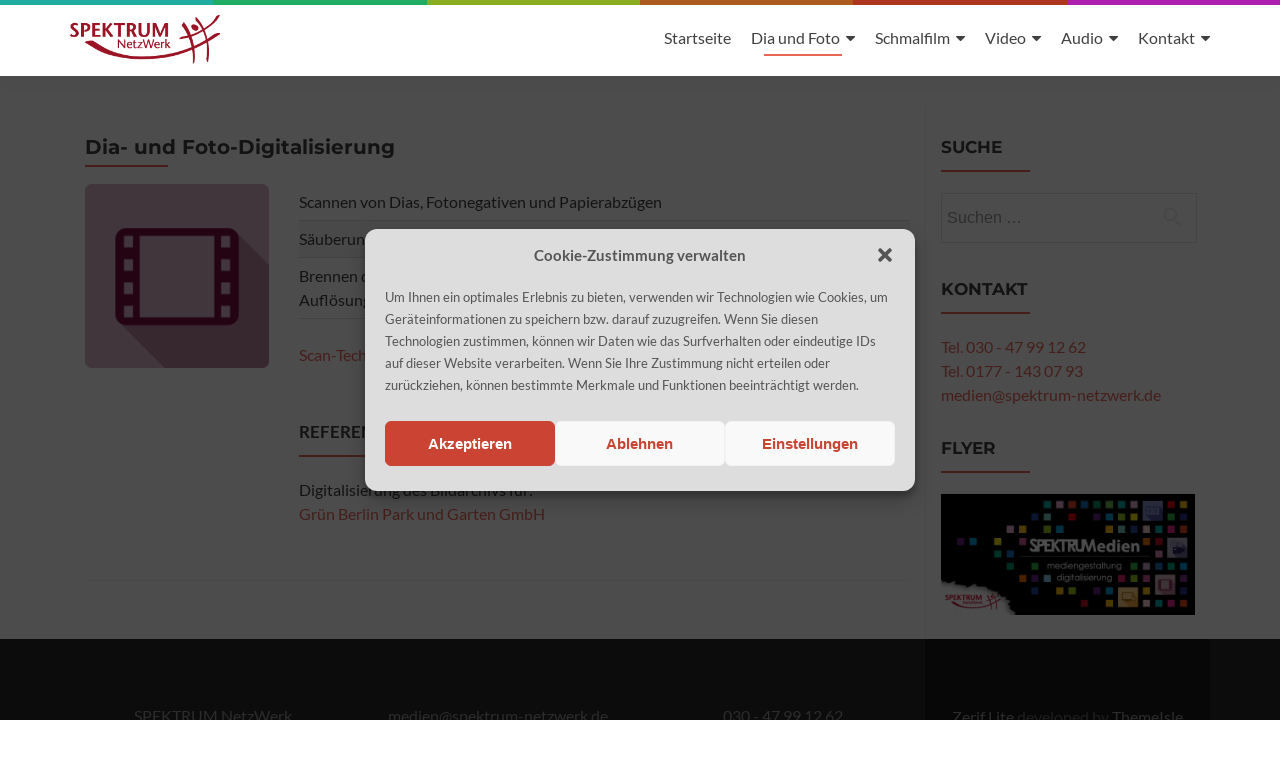

--- FILE ---
content_type: text/html; charset=UTF-8
request_url: https://www.medien-digitalisierung.de/dia-und-foto-digitalisierung/
body_size: 11244
content:
<!DOCTYPE html>

<html lang="de">

<head>

<meta charset="UTF-8">
<meta name="viewport" content="width=device-width, initial-scale=1">
<link rel="profile" href="http://gmpg.org/xfn/11">
<link rel="pingback" href="https://www.medien-digitalisierung.de/xmlrpc.php">

<title>Dia- und Foto-Digitalisierung &#8211; Mediendigitalisierung Berlin</title>
<meta name='robots' content='max-image-preview:large' />
<link rel="alternate" type="application/rss+xml" title="Mediendigitalisierung Berlin &raquo; Feed" href="https://www.medien-digitalisierung.de/feed/" />
<link rel="alternate" title="oEmbed (JSON)" type="application/json+oembed" href="https://www.medien-digitalisierung.de/wp-json/oembed/1.0/embed?url=https%3A%2F%2Fwww.medien-digitalisierung.de%2Fdia-und-foto-digitalisierung%2F" />
<link rel="alternate" title="oEmbed (XML)" type="text/xml+oembed" href="https://www.medien-digitalisierung.de/wp-json/oembed/1.0/embed?url=https%3A%2F%2Fwww.medien-digitalisierung.de%2Fdia-und-foto-digitalisierung%2F&#038;format=xml" />
<style id='wp-img-auto-sizes-contain-inline-css' type='text/css'>
img:is([sizes=auto i],[sizes^="auto," i]){contain-intrinsic-size:3000px 1500px}
/*# sourceURL=wp-img-auto-sizes-contain-inline-css */
</style>
<style id='wp-block-library-inline-css' type='text/css'>
:root{--wp-block-synced-color:#7a00df;--wp-block-synced-color--rgb:122,0,223;--wp-bound-block-color:var(--wp-block-synced-color);--wp-editor-canvas-background:#ddd;--wp-admin-theme-color:#007cba;--wp-admin-theme-color--rgb:0,124,186;--wp-admin-theme-color-darker-10:#006ba1;--wp-admin-theme-color-darker-10--rgb:0,107,160.5;--wp-admin-theme-color-darker-20:#005a87;--wp-admin-theme-color-darker-20--rgb:0,90,135;--wp-admin-border-width-focus:2px}@media (min-resolution:192dpi){:root{--wp-admin-border-width-focus:1.5px}}.wp-element-button{cursor:pointer}:root .has-very-light-gray-background-color{background-color:#eee}:root .has-very-dark-gray-background-color{background-color:#313131}:root .has-very-light-gray-color{color:#eee}:root .has-very-dark-gray-color{color:#313131}:root .has-vivid-green-cyan-to-vivid-cyan-blue-gradient-background{background:linear-gradient(135deg,#00d084,#0693e3)}:root .has-purple-crush-gradient-background{background:linear-gradient(135deg,#34e2e4,#4721fb 50%,#ab1dfe)}:root .has-hazy-dawn-gradient-background{background:linear-gradient(135deg,#faaca8,#dad0ec)}:root .has-subdued-olive-gradient-background{background:linear-gradient(135deg,#fafae1,#67a671)}:root .has-atomic-cream-gradient-background{background:linear-gradient(135deg,#fdd79a,#004a59)}:root .has-nightshade-gradient-background{background:linear-gradient(135deg,#330968,#31cdcf)}:root .has-midnight-gradient-background{background:linear-gradient(135deg,#020381,#2874fc)}:root{--wp--preset--font-size--normal:16px;--wp--preset--font-size--huge:42px}.has-regular-font-size{font-size:1em}.has-larger-font-size{font-size:2.625em}.has-normal-font-size{font-size:var(--wp--preset--font-size--normal)}.has-huge-font-size{font-size:var(--wp--preset--font-size--huge)}.has-text-align-center{text-align:center}.has-text-align-left{text-align:left}.has-text-align-right{text-align:right}.has-fit-text{white-space:nowrap!important}#end-resizable-editor-section{display:none}.aligncenter{clear:both}.items-justified-left{justify-content:flex-start}.items-justified-center{justify-content:center}.items-justified-right{justify-content:flex-end}.items-justified-space-between{justify-content:space-between}.screen-reader-text{border:0;clip-path:inset(50%);height:1px;margin:-1px;overflow:hidden;padding:0;position:absolute;width:1px;word-wrap:normal!important}.screen-reader-text:focus{background-color:#ddd;clip-path:none;color:#444;display:block;font-size:1em;height:auto;left:5px;line-height:normal;padding:15px 23px 14px;text-decoration:none;top:5px;width:auto;z-index:100000}html :where(.has-border-color){border-style:solid}html :where([style*=border-top-color]){border-top-style:solid}html :where([style*=border-right-color]){border-right-style:solid}html :where([style*=border-bottom-color]){border-bottom-style:solid}html :where([style*=border-left-color]){border-left-style:solid}html :where([style*=border-width]){border-style:solid}html :where([style*=border-top-width]){border-top-style:solid}html :where([style*=border-right-width]){border-right-style:solid}html :where([style*=border-bottom-width]){border-bottom-style:solid}html :where([style*=border-left-width]){border-left-style:solid}html :where(img[class*=wp-image-]){height:auto;max-width:100%}:where(figure){margin:0 0 1em}html :where(.is-position-sticky){--wp-admin--admin-bar--position-offset:var(--wp-admin--admin-bar--height,0px)}@media screen and (max-width:600px){html :where(.is-position-sticky){--wp-admin--admin-bar--position-offset:0px}}

/*# sourceURL=wp-block-library-inline-css */
</style><style id='global-styles-inline-css' type='text/css'>
:root{--wp--preset--aspect-ratio--square: 1;--wp--preset--aspect-ratio--4-3: 4/3;--wp--preset--aspect-ratio--3-4: 3/4;--wp--preset--aspect-ratio--3-2: 3/2;--wp--preset--aspect-ratio--2-3: 2/3;--wp--preset--aspect-ratio--16-9: 16/9;--wp--preset--aspect-ratio--9-16: 9/16;--wp--preset--color--black: #000000;--wp--preset--color--cyan-bluish-gray: #abb8c3;--wp--preset--color--white: #ffffff;--wp--preset--color--pale-pink: #f78da7;--wp--preset--color--vivid-red: #cf2e2e;--wp--preset--color--luminous-vivid-orange: #ff6900;--wp--preset--color--luminous-vivid-amber: #fcb900;--wp--preset--color--light-green-cyan: #7bdcb5;--wp--preset--color--vivid-green-cyan: #00d084;--wp--preset--color--pale-cyan-blue: #8ed1fc;--wp--preset--color--vivid-cyan-blue: #0693e3;--wp--preset--color--vivid-purple: #9b51e0;--wp--preset--gradient--vivid-cyan-blue-to-vivid-purple: linear-gradient(135deg,rgb(6,147,227) 0%,rgb(155,81,224) 100%);--wp--preset--gradient--light-green-cyan-to-vivid-green-cyan: linear-gradient(135deg,rgb(122,220,180) 0%,rgb(0,208,130) 100%);--wp--preset--gradient--luminous-vivid-amber-to-luminous-vivid-orange: linear-gradient(135deg,rgb(252,185,0) 0%,rgb(255,105,0) 100%);--wp--preset--gradient--luminous-vivid-orange-to-vivid-red: linear-gradient(135deg,rgb(255,105,0) 0%,rgb(207,46,46) 100%);--wp--preset--gradient--very-light-gray-to-cyan-bluish-gray: linear-gradient(135deg,rgb(238,238,238) 0%,rgb(169,184,195) 100%);--wp--preset--gradient--cool-to-warm-spectrum: linear-gradient(135deg,rgb(74,234,220) 0%,rgb(151,120,209) 20%,rgb(207,42,186) 40%,rgb(238,44,130) 60%,rgb(251,105,98) 80%,rgb(254,248,76) 100%);--wp--preset--gradient--blush-light-purple: linear-gradient(135deg,rgb(255,206,236) 0%,rgb(152,150,240) 100%);--wp--preset--gradient--blush-bordeaux: linear-gradient(135deg,rgb(254,205,165) 0%,rgb(254,45,45) 50%,rgb(107,0,62) 100%);--wp--preset--gradient--luminous-dusk: linear-gradient(135deg,rgb(255,203,112) 0%,rgb(199,81,192) 50%,rgb(65,88,208) 100%);--wp--preset--gradient--pale-ocean: linear-gradient(135deg,rgb(255,245,203) 0%,rgb(182,227,212) 50%,rgb(51,167,181) 100%);--wp--preset--gradient--electric-grass: linear-gradient(135deg,rgb(202,248,128) 0%,rgb(113,206,126) 100%);--wp--preset--gradient--midnight: linear-gradient(135deg,rgb(2,3,129) 0%,rgb(40,116,252) 100%);--wp--preset--font-size--small: 13px;--wp--preset--font-size--medium: 20px;--wp--preset--font-size--large: 36px;--wp--preset--font-size--x-large: 42px;--wp--preset--spacing--20: 0.44rem;--wp--preset--spacing--30: 0.67rem;--wp--preset--spacing--40: 1rem;--wp--preset--spacing--50: 1.5rem;--wp--preset--spacing--60: 2.25rem;--wp--preset--spacing--70: 3.38rem;--wp--preset--spacing--80: 5.06rem;--wp--preset--shadow--natural: 6px 6px 9px rgba(0, 0, 0, 0.2);--wp--preset--shadow--deep: 12px 12px 50px rgba(0, 0, 0, 0.4);--wp--preset--shadow--sharp: 6px 6px 0px rgba(0, 0, 0, 0.2);--wp--preset--shadow--outlined: 6px 6px 0px -3px rgb(255, 255, 255), 6px 6px rgb(0, 0, 0);--wp--preset--shadow--crisp: 6px 6px 0px rgb(0, 0, 0);}:where(.is-layout-flex){gap: 0.5em;}:where(.is-layout-grid){gap: 0.5em;}body .is-layout-flex{display: flex;}.is-layout-flex{flex-wrap: wrap;align-items: center;}.is-layout-flex > :is(*, div){margin: 0;}body .is-layout-grid{display: grid;}.is-layout-grid > :is(*, div){margin: 0;}:where(.wp-block-columns.is-layout-flex){gap: 2em;}:where(.wp-block-columns.is-layout-grid){gap: 2em;}:where(.wp-block-post-template.is-layout-flex){gap: 1.25em;}:where(.wp-block-post-template.is-layout-grid){gap: 1.25em;}.has-black-color{color: var(--wp--preset--color--black) !important;}.has-cyan-bluish-gray-color{color: var(--wp--preset--color--cyan-bluish-gray) !important;}.has-white-color{color: var(--wp--preset--color--white) !important;}.has-pale-pink-color{color: var(--wp--preset--color--pale-pink) !important;}.has-vivid-red-color{color: var(--wp--preset--color--vivid-red) !important;}.has-luminous-vivid-orange-color{color: var(--wp--preset--color--luminous-vivid-orange) !important;}.has-luminous-vivid-amber-color{color: var(--wp--preset--color--luminous-vivid-amber) !important;}.has-light-green-cyan-color{color: var(--wp--preset--color--light-green-cyan) !important;}.has-vivid-green-cyan-color{color: var(--wp--preset--color--vivid-green-cyan) !important;}.has-pale-cyan-blue-color{color: var(--wp--preset--color--pale-cyan-blue) !important;}.has-vivid-cyan-blue-color{color: var(--wp--preset--color--vivid-cyan-blue) !important;}.has-vivid-purple-color{color: var(--wp--preset--color--vivid-purple) !important;}.has-black-background-color{background-color: var(--wp--preset--color--black) !important;}.has-cyan-bluish-gray-background-color{background-color: var(--wp--preset--color--cyan-bluish-gray) !important;}.has-white-background-color{background-color: var(--wp--preset--color--white) !important;}.has-pale-pink-background-color{background-color: var(--wp--preset--color--pale-pink) !important;}.has-vivid-red-background-color{background-color: var(--wp--preset--color--vivid-red) !important;}.has-luminous-vivid-orange-background-color{background-color: var(--wp--preset--color--luminous-vivid-orange) !important;}.has-luminous-vivid-amber-background-color{background-color: var(--wp--preset--color--luminous-vivid-amber) !important;}.has-light-green-cyan-background-color{background-color: var(--wp--preset--color--light-green-cyan) !important;}.has-vivid-green-cyan-background-color{background-color: var(--wp--preset--color--vivid-green-cyan) !important;}.has-pale-cyan-blue-background-color{background-color: var(--wp--preset--color--pale-cyan-blue) !important;}.has-vivid-cyan-blue-background-color{background-color: var(--wp--preset--color--vivid-cyan-blue) !important;}.has-vivid-purple-background-color{background-color: var(--wp--preset--color--vivid-purple) !important;}.has-black-border-color{border-color: var(--wp--preset--color--black) !important;}.has-cyan-bluish-gray-border-color{border-color: var(--wp--preset--color--cyan-bluish-gray) !important;}.has-white-border-color{border-color: var(--wp--preset--color--white) !important;}.has-pale-pink-border-color{border-color: var(--wp--preset--color--pale-pink) !important;}.has-vivid-red-border-color{border-color: var(--wp--preset--color--vivid-red) !important;}.has-luminous-vivid-orange-border-color{border-color: var(--wp--preset--color--luminous-vivid-orange) !important;}.has-luminous-vivid-amber-border-color{border-color: var(--wp--preset--color--luminous-vivid-amber) !important;}.has-light-green-cyan-border-color{border-color: var(--wp--preset--color--light-green-cyan) !important;}.has-vivid-green-cyan-border-color{border-color: var(--wp--preset--color--vivid-green-cyan) !important;}.has-pale-cyan-blue-border-color{border-color: var(--wp--preset--color--pale-cyan-blue) !important;}.has-vivid-cyan-blue-border-color{border-color: var(--wp--preset--color--vivid-cyan-blue) !important;}.has-vivid-purple-border-color{border-color: var(--wp--preset--color--vivid-purple) !important;}.has-vivid-cyan-blue-to-vivid-purple-gradient-background{background: var(--wp--preset--gradient--vivid-cyan-blue-to-vivid-purple) !important;}.has-light-green-cyan-to-vivid-green-cyan-gradient-background{background: var(--wp--preset--gradient--light-green-cyan-to-vivid-green-cyan) !important;}.has-luminous-vivid-amber-to-luminous-vivid-orange-gradient-background{background: var(--wp--preset--gradient--luminous-vivid-amber-to-luminous-vivid-orange) !important;}.has-luminous-vivid-orange-to-vivid-red-gradient-background{background: var(--wp--preset--gradient--luminous-vivid-orange-to-vivid-red) !important;}.has-very-light-gray-to-cyan-bluish-gray-gradient-background{background: var(--wp--preset--gradient--very-light-gray-to-cyan-bluish-gray) !important;}.has-cool-to-warm-spectrum-gradient-background{background: var(--wp--preset--gradient--cool-to-warm-spectrum) !important;}.has-blush-light-purple-gradient-background{background: var(--wp--preset--gradient--blush-light-purple) !important;}.has-blush-bordeaux-gradient-background{background: var(--wp--preset--gradient--blush-bordeaux) !important;}.has-luminous-dusk-gradient-background{background: var(--wp--preset--gradient--luminous-dusk) !important;}.has-pale-ocean-gradient-background{background: var(--wp--preset--gradient--pale-ocean) !important;}.has-electric-grass-gradient-background{background: var(--wp--preset--gradient--electric-grass) !important;}.has-midnight-gradient-background{background: var(--wp--preset--gradient--midnight) !important;}.has-small-font-size{font-size: var(--wp--preset--font-size--small) !important;}.has-medium-font-size{font-size: var(--wp--preset--font-size--medium) !important;}.has-large-font-size{font-size: var(--wp--preset--font-size--large) !important;}.has-x-large-font-size{font-size: var(--wp--preset--font-size--x-large) !important;}
/*# sourceURL=global-styles-inline-css */
</style>

<style id='classic-theme-styles-inline-css' type='text/css'>
/*! This file is auto-generated */
.wp-block-button__link{color:#fff;background-color:#32373c;border-radius:9999px;box-shadow:none;text-decoration:none;padding:calc(.667em + 2px) calc(1.333em + 2px);font-size:1.125em}.wp-block-file__button{background:#32373c;color:#fff;text-decoration:none}
/*# sourceURL=/wp-includes/css/classic-themes.min.css */
</style>
<link rel='stylesheet' id='siteorigin-panels-front-css' href='https://www.medien-digitalisierung.de/wp-content/plugins/siteorigin-panels/css/front-flex.min.css?ver=2.33.5' type='text/css' media='all' />
<link rel='stylesheet' id='cmplz-general-css' href='https://www.medien-digitalisierung.de/wp-content/plugins/complianz-gdpr/assets/css/cookieblocker.min.css?ver=1765945623' type='text/css' media='all' />
<link rel='stylesheet' id='zerif_bootstrap_style-css' href='https://www.medien-digitalisierung.de/wp-content/themes/zerif-lite/css/bootstrap.css?ver=6.9' type='text/css' media='all' />
<link rel='stylesheet' id='zerif_fontawesome-css' href='https://www.medien-digitalisierung.de/wp-content/themes/zerif-lite/css/font-awesome.min.css?ver=v1' type='text/css' media='all' />
<link rel='stylesheet' id='zerif_style-css' href='https://www.medien-digitalisierung.de/wp-content/themes/zerif-lite/style.css?ver=1.8.5.49' type='text/css' media='all' />
<link rel='stylesheet' id='zerif_responsive_style-css' href='https://www.medien-digitalisierung.de/wp-content/themes/zerif-lite/css/responsive.css?ver=1.8.5.49' type='text/css' media='all' />
<link rel='stylesheet' id='tablepress-default-css' href='https://www.medien-digitalisierung.de/wp-content/plugins/tablepress/css/build/default.css?ver=3.2.6' type='text/css' media='all' />
<script type="text/javascript" src="https://www.medien-digitalisierung.de/wp-includes/js/jquery/jquery.min.js?ver=3.7.1" id="jquery-core-js"></script>
<script type="text/javascript" src="https://www.medien-digitalisierung.de/wp-includes/js/jquery/jquery-migrate.min.js?ver=3.4.1" id="jquery-migrate-js"></script>
<link rel="https://api.w.org/" href="https://www.medien-digitalisierung.de/wp-json/" /><link rel="alternate" title="JSON" type="application/json" href="https://www.medien-digitalisierung.de/wp-json/wp/v2/pages/5" /><link rel="EditURI" type="application/rsd+xml" title="RSD" href="https://www.medien-digitalisierung.de/xmlrpc.php?rsd" />
<meta name="generator" content="WordPress 6.9" />
<link rel="canonical" href="https://www.medien-digitalisierung.de/dia-und-foto-digitalisierung/" />
<link rel='shortlink' href='https://www.medien-digitalisierung.de/?p=5' />
<!-- Enter your scripts here -->			<style>.cmplz-hidden {
					display: none !important;
				}</style><style type="text/css" id="custom-background-css">
body.custom-background { background-image: url("https://www.medien-digitalisierung.de/wp-content/uploads/2017/03/mediendigitalisierung-06.jpg"); background-position: center center; background-size: cover; background-repeat: no-repeat; background-attachment: fixed; }
</style>
	<style media="all" id="siteorigin-panels-layouts-head">/* Layout 5 */ #pgc-5-0-0 { width:25%;width:calc(25% - ( 0.750000001875 * 30px ) ) } #pgc-5-0-1 { width:75%;width:calc(75% - ( 0.249999998125 * 30px ) ) } #pl-5 .so-panel { margin-bottom:30px } #pl-5 .so-panel:last-of-type { margin-bottom:0px } #pg-5-0.panel-has-style > .panel-row-style, #pg-5-0.panel-no-style { -webkit-align-items:flex-start;align-items:flex-start } @media (max-width:780px){ #pg-5-0.panel-no-style, #pg-5-0.panel-has-style > .panel-row-style, #pg-5-0 { -webkit-flex-direction:column;-ms-flex-direction:column;flex-direction:column } #pg-5-0 > .panel-grid-cell , #pg-5-0 > .panel-row-style > .panel-grid-cell { width:100%;margin-right:0 } #pgc-5-0-0 { margin-bottom:30px } #pl-5 .panel-grid-cell { padding:0 } #pl-5 .panel-grid .panel-grid-cell-empty { display:none } #pl-5 .panel-grid .panel-grid-cell-mobile-last { margin-bottom:0px }  } </style><link rel="icon" href="https://www.medien-digitalisierung.de/wp-content/uploads/2017/04/cropped-cropped-favicon-180x180-32x32.jpg" sizes="32x32" />
<link rel="icon" href="https://www.medien-digitalisierung.de/wp-content/uploads/2017/04/cropped-cropped-favicon-180x180-192x192.jpg" sizes="192x192" />
<link rel="apple-touch-icon" href="https://www.medien-digitalisierung.de/wp-content/uploads/2017/04/cropped-cropped-favicon-180x180-180x180.jpg" />
<meta name="msapplication-TileImage" content="https://www.medien-digitalisierung.de/wp-content/uploads/2017/04/cropped-cropped-favicon-180x180-270x270.jpg" />
		<style type="text/css" id="wp-custom-css">
			/*
Hier kannst du dein eigenes CSS einfügen.

Klicke auf das Hilfe-Symbol oben, um mehr zu lernen.
*/

.navbar-brand img {
	max-width: 150px !important;
}

#ribbon_bottom {
	display: none;
}
.widget ul {
	margin: 0 0 24px 0;
}
.widget li {
	list-style: none;
    margin: 0;
    padding: 6px 0;
    border-bottom: 1px solid #ddd;
    line-height: 1.5;
}
.widget li:nth-of-type(2n) {
	background: #f7f7f7;
}

.entry-content p {
	line-height: 1.5;	
	text-align: left;
}
.header-content-wrap {
	background: rgba(0,0,0,.6)
}

.focus-box .service-icon .pixeden {
	border-radius: 0;
}
.focus-box .service-icon {
    border-radius: 15px;
}

#footer {
	padding: 0 0 80px;
}

.sidebar-wrap.content-left-wrap {
	margin-top: 30px;
}
/* ----- Cookie law CSS ----- */
a#fom {
	font-size: 1em;
}

.pea_cook_wrapper.pea_cook_bottomright {
	padding: 0 20px
}

/* WP Forms */
.home div.wpforms-container-full .wpforms-form input[type=text], .home div.wpforms-container-full .wpforms-form input[type=email], .home div.wpforms-container-full .wpforms-form textarea {
    border-radius: 4px;
    padding: 9px 9px 9px 15px;
    font-size: 14px;
    background-color: rgba(255, 255, 255, 0.95);
	margin: 0 auto;}

div.wpforms-container-full .wpforms-form .wpforms-field-label {
    text-align: center;
}

/* ----- Rainbow border CSS ----- */
.header-content-wrap, #main-nav, #footer {
	background-image: -webkit-linear-gradient(0deg, hsla(175,70%,40%,1) 16.666667%, hsla(150,70%,40%,1) 16.666667%, hsla(150,70%,40%,1) 33.333333%, hsla(75,70%,40%,1) 33.333333%, hsla(75,70%,40%,1) 50%, hsla(25,70%,40%,1) 50%, hsla(25,70%,40%,1) 66.666667%, hsla(10,70%,40%,1) 66.666667%, hsla(10,70%,40%,1) 83.333333%, hsla(300,70%,40%,1) 83.333333%);
	background-image: -moz-linear-gradient(0deg, hsla(175,70%,40%,1) 16.666667%, hsla(150,70%,40%,1) 16.666667%, hsla(150,70%,40%,1) 33.333333%, hsla(75,70%,40%,1) 33.333333%, hsla(75,70%,40%,1) 50%, hsla(25,70%,40%,1) 50%, hsla(25,70%,40%,1) 66.666667%, hsla(10,70%,40%,1) 66.666667%, hsla(10,70%,40%,1) 83.333333%, hsla(300,70%,40%,1) 83.333333%);
	background-image: linear-gradient(to right, hsla(175,70%,40%,1) 16.666667%, hsla(150,70%,40%,1) 16.666667%, hsla(150,70%,40%,1) 33.333333%, hsla(75,70%,40%,1) 33.333333%, hsla(75,70%,40%,1) 50%, hsla(25,70%,40%,1) 50%, hsla(25,70%,40%,1) 66.666667%, hsla(10,70%,40%,1) 66.666667%, hsla(10,70%,40%,1) 83.333333%, hsla(300,70%,40%,1) 83.333333%);
	-webkit-background-size: 100% 10px;
	-moz-background-size: 100% 10px;
	background-size: 100% 10px;
	background-repeat: no-repeat;
	background-position-y: bottom;
}
#main-nav {
	z-index: 999999;
	-webkit-background-size: 100% 5px;
	-moz-background-size: 100% 5px;
	background-size: 100% 5px;
	background-repeat: no-repeat;
	background-position-y: top;
}

/* Google Fonts lokal */
@font-face {
font-family: "Montserrat";
src: url('/fonts/Montserrat-Bold.woff') format('woff');
font-weight: 700;
font-style: normal;
}

@font-face {
font-family: "Lato";
src: url('/fonts/Lato-Regular.woff') format('woff');
font-weight: 400;
font-style: normal;
}

@font-face {
font-family: "Lato";
src: url('/fonts/Lato-Bold.woff') format('woff');
font-weight: 700;
font-style: normal;
}		</style>
		
</head>


	<body data-cmplz=1 class="wp-singular page-template-default page page-id-5 wp-custom-logo wp-theme-zerif-lite siteorigin-panels siteorigin-panels-before-js metaslider-plugin" >

	

<div id="mobilebgfix">
	<div class="mobile-bg-fix-img-wrap">
		<div class="mobile-bg-fix-img"></div>
	</div>
	<div class="mobile-bg-fix-whole-site">


<header id="home" class="header" itemscope="itemscope" itemtype="http://schema.org/WPHeader">

	<div id="main-nav" class="navbar navbar-inverse bs-docs-nav" role="banner">

		<div class="container">

			
			<div class="navbar-header responsive-logo">

				<button class="navbar-toggle collapsed" type="button" data-toggle="collapse" data-target=".bs-navbar-collapse">

				<span class="sr-only">Toggle navigation</span>

				<span class="icon-bar"></span>

				<span class="icon-bar"></span>

				<span class="icon-bar"></span>

				</button>

					<div class="navbar-brand" itemscope itemtype="http://schema.org/Organization">

						<a href="https://www.medien-digitalisierung.de/" class="custom-logo-link" rel="home"><img width="258" height="84" src="https://www.medien-digitalisierung.de/wp-content/uploads/2018/09/cropped-SpektrumNetzWerkLogo_2016_schmal1.png" class="custom-logo" alt="Mediendigitalisierung Berlin" decoding="async" /></a>
					</div> <!-- /.navbar-brand -->

				</div> <!-- /.navbar-header -->

			
		
		<nav class="navbar-collapse bs-navbar-collapse collapse" id="site-navigation" itemscope itemtype="http://schema.org/SiteNavigationElement">
			<a class="screen-reader-text skip-link" href="#content">Skip to content</a>
			<ul id="menu-hauptmenue" class="nav navbar-nav navbar-right responsive-nav main-nav-list"><li id="menu-item-694" class="menu-item menu-item-type-post_type menu-item-object-page menu-item-home menu-item-694"><a href="https://www.medien-digitalisierung.de/">Startseite</a></li>
<li id="menu-item-6" class="menu-item menu-item-type-post_type menu-item-object-page current-menu-item page_item page-item-5 current_page_item menu-item-has-children menu-item-6"><a href="https://www.medien-digitalisierung.de/dia-und-foto-digitalisierung/" aria-current="page">Dia und Foto</a>
<ul class="sub-menu">
	<li id="menu-item-24" class="menu-item menu-item-type-post_type menu-item-object-page menu-item-24"><a href="https://www.medien-digitalisierung.de/dia-und-foto-technik/">Dia- und Foto-Technik</a></li>
	<li id="menu-item-39" class="menu-item menu-item-type-post_type menu-item-object-page menu-item-39"><a href="https://www.medien-digitalisierung.de/dia-und-foto-preisliste/">Dia- und Foto-Preisliste</a></li>
</ul>
</li>
<li id="menu-item-9" class="menu-item menu-item-type-post_type menu-item-object-page menu-item-has-children menu-item-9"><a href="https://www.medien-digitalisierung.de/schmalfilm-digitalisierung/">Schmalfilm</a>
<ul class="sub-menu">
	<li id="menu-item-27" class="menu-item menu-item-type-post_type menu-item-object-page menu-item-27"><a href="https://www.medien-digitalisierung.de/schmalfilm-technik/">Schmalfilm-Technik</a></li>
	<li id="menu-item-42" class="menu-item menu-item-type-post_type menu-item-object-page menu-item-42"><a href="https://www.medien-digitalisierung.de/schmalfilm-preisliste/">Schmalfilm-Preisliste</a></li>
</ul>
</li>
<li id="menu-item-12" class="menu-item menu-item-type-post_type menu-item-object-page menu-item-has-children menu-item-12"><a href="https://www.medien-digitalisierung.de/video-digitalisierung/">Video</a>
<ul class="sub-menu">
	<li id="menu-item-30" class="menu-item menu-item-type-post_type menu-item-object-page menu-item-30"><a href="https://www.medien-digitalisierung.de/video-technik/">Video-Technik</a></li>
	<li id="menu-item-45" class="menu-item menu-item-type-post_type menu-item-object-page menu-item-45"><a href="https://www.medien-digitalisierung.de/video-preisliste/">Video-Preisliste</a></li>
</ul>
</li>
<li id="menu-item-15" class="menu-item menu-item-type-post_type menu-item-object-page menu-item-has-children menu-item-15"><a href="https://www.medien-digitalisierung.de/audio-digitalisierung/">Audio</a>
<ul class="sub-menu">
	<li id="menu-item-33" class="menu-item menu-item-type-post_type menu-item-object-page menu-item-33"><a href="https://www.medien-digitalisierung.de/audio-technik/">Audio-Technik</a></li>
	<li id="menu-item-48" class="menu-item menu-item-type-post_type menu-item-object-page menu-item-48"><a href="https://www.medien-digitalisierung.de/audio-preisliste/">Audio-Preisliste</a></li>
</ul>
</li>
<li id="menu-item-255" class="menu-item menu-item-type-post_type menu-item-object-page menu-item-has-children menu-item-255"><a href="https://www.medien-digitalisierung.de/kontakt/">Kontakt</a>
<ul class="sub-menu">
	<li id="menu-item-258" class="menu-item menu-item-type-post_type menu-item-object-page menu-item-258"><a href="https://www.medien-digitalisierung.de/impressum/">Impressum</a></li>
	<li id="menu-item-242" class="menu-item menu-item-type-post_type menu-item-object-page menu-item-242"><a href="https://www.medien-digitalisierung.de/haftungsausschluss/">Haftungsausschluss</a></li>
</ul>
</li>
</ul>		</nav>

		
		</div> <!-- /.container -->

		
	</div> <!-- /#main-nav -->
	<!-- / END TOP BAR -->

<div class="clear"></div>

</header> <!-- / END HOME SECTION  -->


<div id="content" class="site-content">

	<div class="container">

				<div class="content-left-wrap col-md-9">				<div id="primary" class="content-area">

			<main itemscope itemtype="http://schema.org/WebPageElement" itemprop="mainContentOfPage" id="main" class="site-main">

				<article id="post-5" class="post-5 page type-page status-publish hentry">

	<header class="entry-header">

		<span class="date updated published">18. Februar 2016</span>
		<span class="vcard author byline"><a href="https://www.medien-digitalisierung.de/author/martynenko/" class="fn">martynenko</a></span>

				<h1 class="entry-title" itemprop="headline">Dia- und Foto-Digitalisierung</h1>
		
	</header><!-- .entry-header -->

	<div class="entry-content">

		<div id="pl-5"  class="panel-layout" ><div id="pg-5-0"  class="panel-grid panel-no-style" ><div id="pgc-5-0-0"  class="panel-grid-cell" ><div id="panel-5-0-0-0" class="so-panel widget widget_black-studio-tinymce widget_black_studio_tinymce panel-first-child panel-last-child" data-index="0" ><div class="textwidget"><p><img fetchpriority="high" decoding="async" class="alignnone wp-image-1527 size-full" src="https://www.medien-digitalisierung.de/wp-content/uploads/2017/03/flat-icons-400-dia-und-foto.png" alt="Dia- und Fotodigitalisierung" width="400" height="400" srcset="https://www.medien-digitalisierung.de/wp-content/uploads/2017/03/flat-icons-400-dia-und-foto.png 400w, https://www.medien-digitalisierung.de/wp-content/uploads/2017/03/flat-icons-400-dia-und-foto-150x150.png 150w, https://www.medien-digitalisierung.de/wp-content/uploads/2017/03/flat-icons-400-dia-und-foto-300x300.png 300w, https://www.medien-digitalisierung.de/wp-content/uploads/2017/03/flat-icons-400-dia-und-foto-250x250.png 250w, https://www.medien-digitalisierung.de/wp-content/uploads/2017/03/flat-icons-400-dia-und-foto-174x174.png 174w" sizes="(max-width: 400px) 100vw, 400px" /></p>
</div></div></div><div id="pgc-5-0-1"  class="panel-grid-cell" ><div id="panel-5-0-1-0" class="so-panel widget widget_black-studio-tinymce widget_black_studio_tinymce panel-first-child" data-index="1" ><div class="textwidget"><ul>
<li>Scannen von Dias, Fotonegativen und Papierabzügen</li>
<li>Säuberung von Negativen, Entfernen von Kratzern</li>
<li>Brennen der Daten auf CD oder DVD in verschiedenen Formaten (z.B. .jpg, .tiff) und Auflösungen</li>
</ul>
<p><a href="/dia-und-foto-technik/">Scan-Technik</a> | <a href="/dia-und-foto-preisliste/">Dia- und Foto-Preisliste</a></p>
</div></div><div id="panel-5-0-1-1" class="so-panel widget widget_black-studio-tinymce widget_black_studio_tinymce panel-last-child" data-index="2" ><h3 class="widget-title">Referenzen:</h3><div class="textwidget"><p>Digitalisierung des Bildarchivs für:<br />
<a title="www.gruen-berlin.de" href="http://www.gruen-berlin.de" target="_blank" rel="noopener">Grün Berlin Park und Garten GmbH</a></p>
</div></div></div></div></div>
	</div><!-- .entry-content -->

	
</article><!-- #post-## -->

			</main><!-- #main -->

		</div><!-- #primary -->

	</div>		<div class="sidebar-wrap col-md-3 content-left-wrap">
			

	<div id="secondary" class="widget-area" role="complementary">

		
		<aside id="search-4" class="widget widget_search"><h2 class="widget-title">Suche</h2><form role="search" method="get" class="search-form" action="https://www.medien-digitalisierung.de/">
				<label>
					<span class="screen-reader-text">Suche nach:</span>
					<input type="search" class="search-field" placeholder="Suchen …" value="" name="s" />
				</label>
				<input type="submit" class="search-submit" value="Suchen" />
			</form></aside><aside id="black-studio-tinymce-2" class="widget widget_black_studio_tinymce"><h2 class="widget-title">Kontakt</h2><div class="textwidget"><p style="text-align: left;"><a href="tel:00493047991262">Tel. 030 - 47 99 12 62</a><br />
<a href="tel:00491771430793">Tel. 0177 - 143 07 93</a><br />
<a href="mailto:medien@spektrum-berlin.de">medien@spektrum-netzwerk.de</a></p>
</div></aside><aside id="black-studio-tinymce-3" class="widget widget_black_studio_tinymce"><h2 class="widget-title">Flyer</h2><div class="textwidget"><p><a href="/wp-content/uploads/2019/05/Flyer-Medien_2019_V9_WEB_PDF.pdf" target="_blank" rel="noopener"><img class="alignnone wp-image-1563 size-full" src="https://www.medien-digitalisierung.de/wp-content/uploads/2017/03/Flyer_Medien_vorderseite2-300x143.png" alt="Flyer Mediengestaltung" width="300" height="143" /></a></p>
</div></aside>
		
	</div><!-- #secondary -->

			</div><!-- .sidebar-wrap -->
			</div><!-- .container -->


</div><!-- .site-content -->


<footer id="footer" itemscope="itemscope" itemtype="http://schema.org/WPFooter">

	
	<div class="container">

		
		<div class="col-md-3 company-details"><div class="zerif-footer-address"><a href="https://www.google.de/maps/place/Oleanderstra%C3%9Fe+18,+10407+Berlin/data=!4m2!3m1!1s0x47a84e79f3671fef:0xa5f4cebbd7cd5269?sa=X&amp;ved=0ahUKEwi23Oi1tIDTAhUCWxQKHcdaD7MQ8gEIGzAA" target="_blank">SPEKTRUM NetzWerk<br />
Oleanderstraße 18<br />
10407 Berlin<br />
Deutschland</a>
<br />
<br />
<a href="/datenschutz">Datenschutz</a>
<br />
<a href="/cookie-richtlinie-eu">Cookie-Richtlinie (EU)</a></div></div><div class="col-md-3 company-details"><div class="zerif-footer-email"><a href="mailto:medien@spektrum-netzwerk.de">medien@spektrum-netzwerk.de</a><br /><br />
Öffnungszeiten: <br />Mo-Do 9:00-16:00 Uhr
<br />Fr 9:00-14:00 Uhr </div></div><div class="col-md-3 company-details"><div class="zerif-footer-phone"><a href="tel:00493047991262">030 - 47 99 12 62</a><br /><a href="tel:00491771430793">0177 - 143 07 93</a>
<br />
<br />
<a target="_blank" href="https://medien-gestaltung.berlin/">Mediengestaltung</a></div></div><div class="col-md-3 copyright"><div class="zerif-copyright-box"><a class="zerif-copyright" rel="nofollow">Zerif Lite </a>developed by <a class="zerif-copyright" href="https://themeisle.com"  rel="nofollow">ThemeIsle</a></div></div>	</div> <!-- / END CONTAINER -->

</footer> <!-- / END FOOOTER  -->


	</div><!-- mobile-bg-fix-whole-site -->
</div><!-- .mobile-bg-fix-wrap -->


<script type="speculationrules">
{"prefetch":[{"source":"document","where":{"and":[{"href_matches":"/*"},{"not":{"href_matches":["/wp-*.php","/wp-admin/*","/wp-content/uploads/*","/wp-content/*","/wp-content/plugins/*","/wp-content/themes/zerif-lite/*","/*\\?(.+)"]}},{"not":{"selector_matches":"a[rel~=\"nofollow\"]"}},{"not":{"selector_matches":".no-prefetch, .no-prefetch a"}}]},"eagerness":"conservative"}]}
</script>
<!-- Enter your scripts here -->
<!-- Consent Management powered by Complianz | GDPR/CCPA Cookie Consent https://wordpress.org/plugins/complianz-gdpr -->
<div id="cmplz-cookiebanner-container"><div class="cmplz-cookiebanner cmplz-hidden banner-1 bottom-right-classic optin cmplz-center cmplz-categories-type-view-preferences" aria-modal="true" data-nosnippet="true" role="dialog" aria-live="polite" aria-labelledby="cmplz-header-1-optin" aria-describedby="cmplz-message-1-optin">
	<div class="cmplz-header">
		<div class="cmplz-logo"></div>
		<div class="cmplz-title" id="cmplz-header-1-optin">Cookie-Zustimmung verwalten</div>
		<div class="cmplz-close" tabindex="0" role="button" aria-label="Dialog schließen">
			<svg aria-hidden="true" focusable="false" data-prefix="fas" data-icon="times" class="svg-inline--fa fa-times fa-w-11" role="img" xmlns="http://www.w3.org/2000/svg" viewBox="0 0 352 512"><path fill="currentColor" d="M242.72 256l100.07-100.07c12.28-12.28 12.28-32.19 0-44.48l-22.24-22.24c-12.28-12.28-32.19-12.28-44.48 0L176 189.28 75.93 89.21c-12.28-12.28-32.19-12.28-44.48 0L9.21 111.45c-12.28 12.28-12.28 32.19 0 44.48L109.28 256 9.21 356.07c-12.28 12.28-12.28 32.19 0 44.48l22.24 22.24c12.28 12.28 32.2 12.28 44.48 0L176 322.72l100.07 100.07c12.28 12.28 32.2 12.28 44.48 0l22.24-22.24c12.28-12.28 12.28-32.19 0-44.48L242.72 256z"></path></svg>
		</div>
	</div>

	<div class="cmplz-divider cmplz-divider-header"></div>
	<div class="cmplz-body">
		<div class="cmplz-message" id="cmplz-message-1-optin">Um Ihnen ein optimales Erlebnis zu bieten, verwenden wir Technologien wie Cookies, um Geräteinformationen zu speichern bzw. darauf zuzugreifen. Wenn Sie diesen Technologien zustimmen, können wir Daten wie das Surfverhalten oder eindeutige IDs auf dieser Website verarbeiten. Wenn Sie Ihre Zustimmung nicht erteilen oder zurückziehen, können bestimmte Merkmale und Funktionen beeinträchtigt werden.</div>
		<!-- categories start -->
		<div class="cmplz-categories">
			<details class="cmplz-category cmplz-functional" >
				<summary>
						<span class="cmplz-category-header">
							<span class="cmplz-category-title">Funktional</span>
							<span class='cmplz-always-active'>
								<span class="cmplz-banner-checkbox">
									<input type="checkbox"
										   id="cmplz-functional-optin"
										   data-category="cmplz_functional"
										   class="cmplz-consent-checkbox cmplz-functional"
										   size="40"
										   value="1"/>
									<label class="cmplz-label" for="cmplz-functional-optin"><span class="screen-reader-text">Funktional</span></label>
								</span>
								Immer aktiv							</span>
							<span class="cmplz-icon cmplz-open">
								<svg xmlns="http://www.w3.org/2000/svg" viewBox="0 0 448 512"  height="18" ><path d="M224 416c-8.188 0-16.38-3.125-22.62-9.375l-192-192c-12.5-12.5-12.5-32.75 0-45.25s32.75-12.5 45.25 0L224 338.8l169.4-169.4c12.5-12.5 32.75-12.5 45.25 0s12.5 32.75 0 45.25l-192 192C240.4 412.9 232.2 416 224 416z"/></svg>
							</span>
						</span>
				</summary>
				<div class="cmplz-description">
					<span class="cmplz-description-functional">Der Zugriff oder die technische Speicherung ist unbedingt für den rechtmäßigen Zweck erforderlich, um die Nutzung eines bestimmten Dienstes zu ermöglichen, der vom Abonnenten oder Nutzer ausdrücklich angefordert wurde, oder für den alleinigen Zweck der Übertragung einer Nachricht über ein elektronisches Kommunikationsnetz.</span>
				</div>
			</details>

			<details class="cmplz-category cmplz-preferences" >
				<summary>
						<span class="cmplz-category-header">
							<span class="cmplz-category-title">Vorlieben</span>
							<span class="cmplz-banner-checkbox">
								<input type="checkbox"
									   id="cmplz-preferences-optin"
									   data-category="cmplz_preferences"
									   class="cmplz-consent-checkbox cmplz-preferences"
									   size="40"
									   value="1"/>
								<label class="cmplz-label" for="cmplz-preferences-optin"><span class="screen-reader-text">Vorlieben</span></label>
							</span>
							<span class="cmplz-icon cmplz-open">
								<svg xmlns="http://www.w3.org/2000/svg" viewBox="0 0 448 512"  height="18" ><path d="M224 416c-8.188 0-16.38-3.125-22.62-9.375l-192-192c-12.5-12.5-12.5-32.75 0-45.25s32.75-12.5 45.25 0L224 338.8l169.4-169.4c12.5-12.5 32.75-12.5 45.25 0s12.5 32.75 0 45.25l-192 192C240.4 412.9 232.2 416 224 416z"/></svg>
							</span>
						</span>
				</summary>
				<div class="cmplz-description">
					<span class="cmplz-description-preferences">Die technische Speicherung oder der Zugriff ist für den rechtmäßigen Zweck der Speicherung von Voreinstellungen erforderlich, die nicht vom Abonnenten oder Nutzer beantragt wurden.</span>
				</div>
			</details>

			<details class="cmplz-category cmplz-statistics" >
				<summary>
						<span class="cmplz-category-header">
							<span class="cmplz-category-title">Statistiken</span>
							<span class="cmplz-banner-checkbox">
								<input type="checkbox"
									   id="cmplz-statistics-optin"
									   data-category="cmplz_statistics"
									   class="cmplz-consent-checkbox cmplz-statistics"
									   size="40"
									   value="1"/>
								<label class="cmplz-label" for="cmplz-statistics-optin"><span class="screen-reader-text">Statistiken</span></label>
							</span>
							<span class="cmplz-icon cmplz-open">
								<svg xmlns="http://www.w3.org/2000/svg" viewBox="0 0 448 512"  height="18" ><path d="M224 416c-8.188 0-16.38-3.125-22.62-9.375l-192-192c-12.5-12.5-12.5-32.75 0-45.25s32.75-12.5 45.25 0L224 338.8l169.4-169.4c12.5-12.5 32.75-12.5 45.25 0s12.5 32.75 0 45.25l-192 192C240.4 412.9 232.2 416 224 416z"/></svg>
							</span>
						</span>
				</summary>
				<div class="cmplz-description">
					<span class="cmplz-description-statistics">Die technische Speicherung oder der Zugriff, der ausschließlich zu statistischen Zwecken erfolgt.</span>
					<span class="cmplz-description-statistics-anonymous">Die technische Speicherung oder der Zugriff, der ausschließlich zu anonymen statistischen Zwecken verwendet wird. Ohne eine Aufforderung, die freiwillige Zustimmung Ihres Internetdienstanbieters oder zusätzliche Aufzeichnungen von Dritten können die zu diesem Zweck gespeicherten oder abgerufenen Informationen allein in der Regel nicht zu Ihrer Identifizierung verwendet werden.</span>
				</div>
			</details>
			<details class="cmplz-category cmplz-marketing" >
				<summary>
						<span class="cmplz-category-header">
							<span class="cmplz-category-title">Marketing</span>
							<span class="cmplz-banner-checkbox">
								<input type="checkbox"
									   id="cmplz-marketing-optin"
									   data-category="cmplz_marketing"
									   class="cmplz-consent-checkbox cmplz-marketing"
									   size="40"
									   value="1"/>
								<label class="cmplz-label" for="cmplz-marketing-optin"><span class="screen-reader-text">Marketing</span></label>
							</span>
							<span class="cmplz-icon cmplz-open">
								<svg xmlns="http://www.w3.org/2000/svg" viewBox="0 0 448 512"  height="18" ><path d="M224 416c-8.188 0-16.38-3.125-22.62-9.375l-192-192c-12.5-12.5-12.5-32.75 0-45.25s32.75-12.5 45.25 0L224 338.8l169.4-169.4c12.5-12.5 32.75-12.5 45.25 0s12.5 32.75 0 45.25l-192 192C240.4 412.9 232.2 416 224 416z"/></svg>
							</span>
						</span>
				</summary>
				<div class="cmplz-description">
					<span class="cmplz-description-marketing">Die technische Speicherung oder der Zugriff ist erforderlich, um Nutzerprofile zu erstellen, um Werbung zu versenden oder um den Nutzer auf einer Website oder über mehrere Websites hinweg zu ähnlichen Marketingzwecken zu verfolgen.</span>
				</div>
			</details>
		</div><!-- categories end -->
			</div>

	<div class="cmplz-links cmplz-information">
		<ul>
			<li><a class="cmplz-link cmplz-manage-options cookie-statement" href="#" data-relative_url="#cmplz-manage-consent-container">Optionen verwalten</a></li>
			<li><a class="cmplz-link cmplz-manage-third-parties cookie-statement" href="#" data-relative_url="#cmplz-cookies-overview">Dienste verwalten</a></li>
			<li><a class="cmplz-link cmplz-manage-vendors tcf cookie-statement" href="#" data-relative_url="#cmplz-tcf-wrapper">Verwalten Sie {vendor_count} Lieferanten</a></li>
			<li><a class="cmplz-link cmplz-external cmplz-read-more-purposes tcf" target="_blank" rel="noopener noreferrer nofollow" href="https://cookiedatabase.org/tcf/purposes/" aria-label="Weitere Informationen zu den Zwecken von TCF finden Sie in der Cookie-Datenbank.">Lesen Sie mehr über diese Zwecke</a></li>
		</ul>
			</div>

	<div class="cmplz-divider cmplz-footer"></div>

	<div class="cmplz-buttons">
		<button class="cmplz-btn cmplz-accept">Akzeptieren</button>
		<button class="cmplz-btn cmplz-deny">Ablehnen</button>
		<button class="cmplz-btn cmplz-view-preferences">Einstellungen</button>
		<button class="cmplz-btn cmplz-save-preferences">Auswahl speichern</button>
		<a class="cmplz-btn cmplz-manage-options tcf cookie-statement" href="#" data-relative_url="#cmplz-manage-consent-container">Einstellungen</a>
			</div>

	
	<div class="cmplz-documents cmplz-links">
		<ul>
			<li><a class="cmplz-link cookie-statement" href="#" data-relative_url="">{title}</a></li>
			<li><a class="cmplz-link privacy-statement" href="#" data-relative_url="">{title}</a></li>
			<li><a class="cmplz-link impressum" href="#" data-relative_url="">{title}</a></li>
		</ul>
			</div>
</div>
</div>
					<div id="cmplz-manage-consent" data-nosnippet="true"><button class="cmplz-btn cmplz-hidden cmplz-manage-consent manage-consent-1">Zustimmung verwalten</button>

</div><script type="text/javascript" src="https://www.medien-digitalisierung.de/wp-content/themes/zerif-lite/js/bootstrap.min.js?ver=1.8.5.49" id="zerif_bootstrap_script-js"></script>
<script type="text/javascript" src="https://www.medien-digitalisierung.de/wp-content/themes/zerif-lite/js/jquery.knob.js?ver=1.8.5.49" id="zerif_knob_nav-js"></script>
<script type="text/javascript" src="https://www.medien-digitalisierung.de/wp-content/themes/zerif-lite/js/smoothscroll.js?ver=1.8.5.49" id="zerif_smoothscroll-js"></script>
<script type="text/javascript" src="https://www.medien-digitalisierung.de/wp-content/themes/zerif-lite/js/scrollReveal.js?ver=1.8.5.49" id="zerif_scrollReveal_script-js"></script>
<script type="text/javascript" src="https://www.medien-digitalisierung.de/wp-content/themes/zerif-lite/js/zerif.js?ver=1.8.5.49" id="zerif_script-js"></script>
<script type="text/javascript" id="cmplz-cookiebanner-js-extra">
/* <![CDATA[ */
var complianz = {"prefix":"cmplz_","user_banner_id":"1","set_cookies":[],"block_ajax_content":"","banner_version":"40","version":"7.4.4.2","store_consent":"","do_not_track_enabled":"","consenttype":"optin","region":"eu","geoip":"","dismiss_timeout":"","disable_cookiebanner":"","soft_cookiewall":"1","dismiss_on_scroll":"","cookie_expiry":"365","url":"https://www.medien-digitalisierung.de/wp-json/complianz/v1/","locale":"lang=de&locale=de_DE_formal","set_cookies_on_root":"","cookie_domain":"","current_policy_id":"19","cookie_path":"/","categories":{"statistics":"Statistiken","marketing":"Marketing"},"tcf_active":"","placeholdertext":"Klicken Sie, um {category} Cookies zu akzeptieren und diesen Inhalt zu aktivieren","css_file":"https://www.medien-digitalisierung.de/wp-content/uploads/complianz/css/banner-{banner_id}-{type}.css?v=40","page_links":{"eu":{"cookie-statement":{"title":"Cookie-Richtlinie ","url":"https://www.medien-digitalisierung.de/cookie-richtlinie-eu/"},"privacy-statement":{"title":"Datenschutz","url":"https://www.medien-digitalisierung.de/datenschutz/"},"impressum":{"title":"Impressum","url":"https://www.medien-digitalisierung.de/impressum/"}},"us":{"impressum":{"title":"Impressum","url":"https://www.medien-digitalisierung.de/impressum/"}},"uk":{"impressum":{"title":"Impressum","url":"https://www.medien-digitalisierung.de/impressum/"}},"ca":{"impressum":{"title":"Impressum","url":"https://www.medien-digitalisierung.de/impressum/"}},"au":{"impressum":{"title":"Impressum","url":"https://www.medien-digitalisierung.de/impressum/"}},"za":{"impressum":{"title":"Impressum","url":"https://www.medien-digitalisierung.de/impressum/"}},"br":{"impressum":{"title":"Impressum","url":"https://www.medien-digitalisierung.de/impressum/"}}},"tm_categories":"","forceEnableStats":"","preview":"","clean_cookies":"","aria_label":"Klicken Sie, um {category} Cookies zu akzeptieren und diesen Inhalt zu aktivieren"};
//# sourceURL=cmplz-cookiebanner-js-extra
/* ]]> */
</script>
<script defer type="text/javascript" src="https://www.medien-digitalisierung.de/wp-content/plugins/complianz-gdpr/cookiebanner/js/complianz.min.js?ver=1765945623" id="cmplz-cookiebanner-js"></script>
<!-- Statistics script Complianz GDPR/CCPA -->
						<script 							data-category="functional">var _paq = window._paq || [];
_paq.push(['trackPageView']);
_paq.push(['enableLinkTracking']);
_paq.push(['requireCookieConsent']);

(function() {
	var u="https://matomo.spektrum-server.de/";
	_paq.push(['setTrackerUrl', u+'matomo.php']);
	_paq.push(['setSiteId', '27']);
	_paq.push(['setSecureCookie', window.location.protocol === "https:" ]);
	var d=document, g=d.createElement('script'), s=d.getElementsByTagName('script')[0];
	g.type='text/javascript'; g.async=true; g.src=u+'matomo.js'; s.parentNode.insertBefore(g,s);
})();

document.addEventListener("cmplz_fire_categories", function (e) {
	var consentedCategories = e.detail.categories;
	if (!cmplz_in_array( 'statistics', consentedCategories )) {
		_paq.push(['forgetCookieConsentGiven']);
	} else {
		_paq.push(['rememberCookieConsentGiven']);
	}
});

</script><script>document.body.className = document.body.className.replace("siteorigin-panels-before-js","");</script>

</body>

</html>
